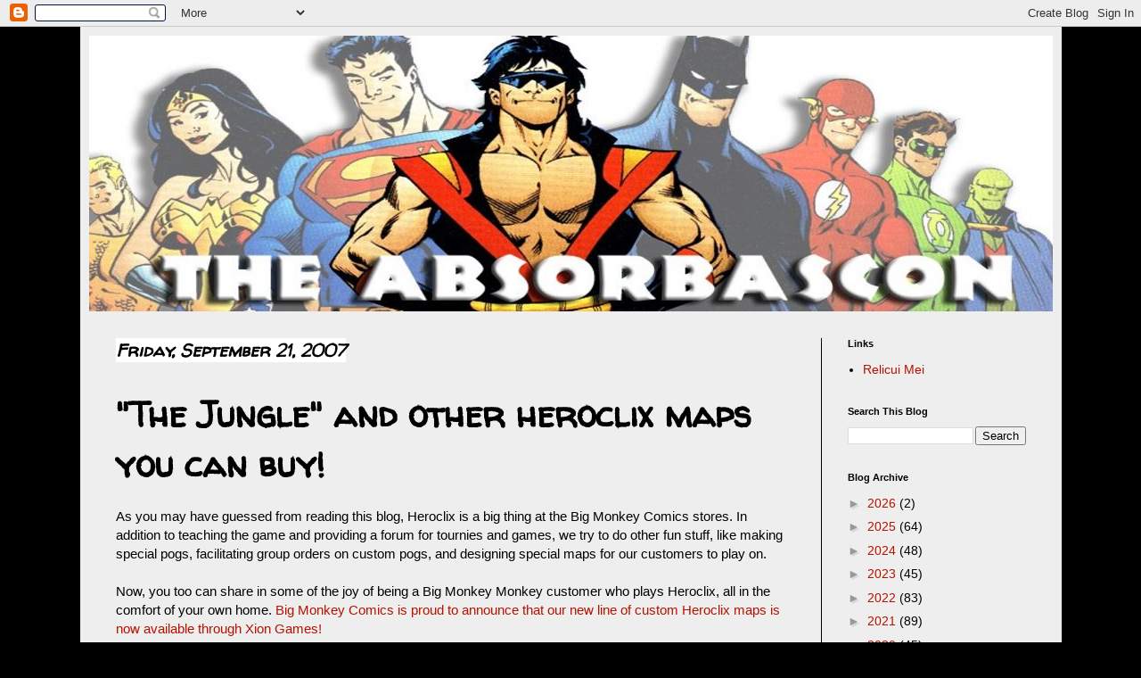

--- FILE ---
content_type: text/html; charset=utf-8
request_url: https://www.google.com/recaptcha/api2/aframe
body_size: 267
content:
<!DOCTYPE HTML><html><head><meta http-equiv="content-type" content="text/html; charset=UTF-8"></head><body><script nonce="JAhMB9Zc9JlvFiHjriAq2g">/** Anti-fraud and anti-abuse applications only. See google.com/recaptcha */ try{var clients={'sodar':'https://pagead2.googlesyndication.com/pagead/sodar?'};window.addEventListener("message",function(a){try{if(a.source===window.parent){var b=JSON.parse(a.data);var c=clients[b['id']];if(c){var d=document.createElement('img');d.src=c+b['params']+'&rc='+(localStorage.getItem("rc::a")?sessionStorage.getItem("rc::b"):"");window.document.body.appendChild(d);sessionStorage.setItem("rc::e",parseInt(sessionStorage.getItem("rc::e")||0)+1);localStorage.setItem("rc::h",'1768885711393');}}}catch(b){}});window.parent.postMessage("_grecaptcha_ready", "*");}catch(b){}</script></body></html>